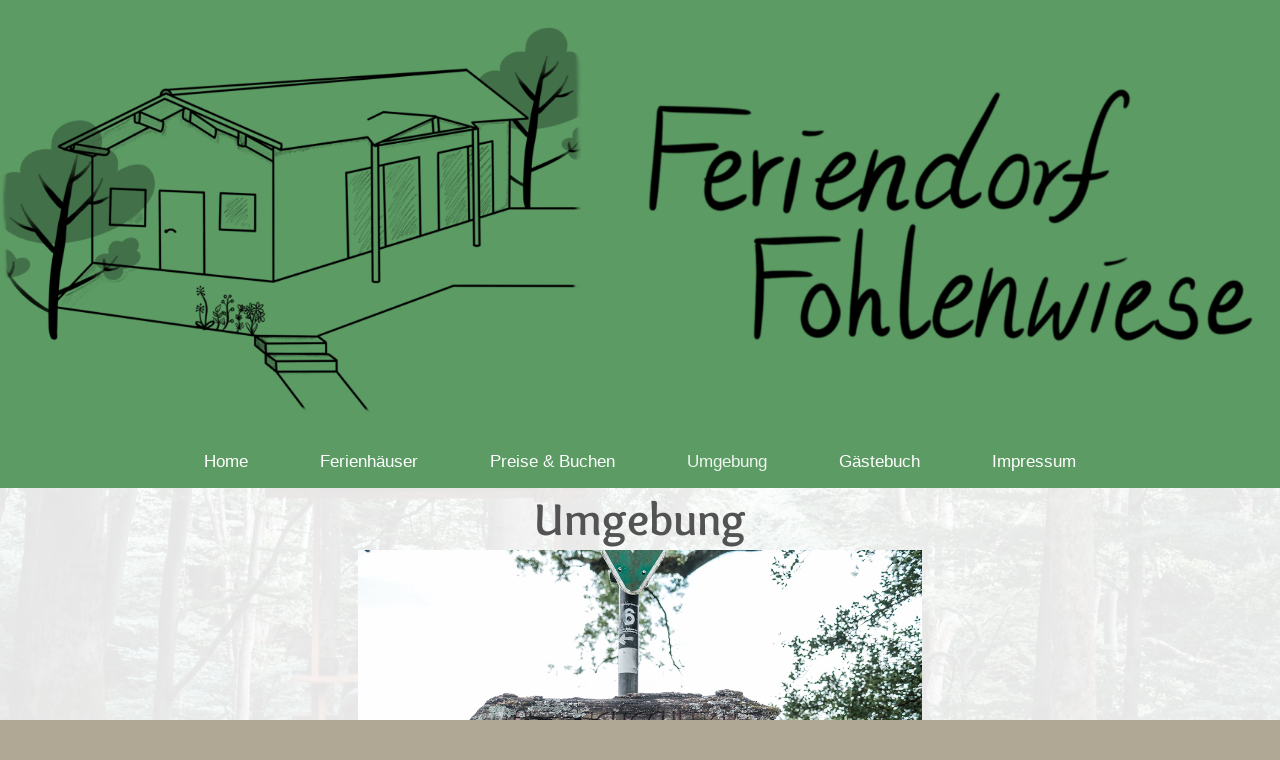

--- FILE ---
content_type: text/html; charset=UTF-8
request_url: https://www.ferienhaus-dappricher-hof.de/umgebung/
body_size: 5061
content:
<!DOCTYPE html>
<html lang="de"  ><head prefix="og: http://ogp.me/ns# fb: http://ogp.me/ns/fb# business: http://ogp.me/ns/business#">
    <meta http-equiv="Content-Type" content="text/html; charset=utf-8"/>
    <meta name="generator" content="IONOS MyWebsite"/>
        
    <link rel="dns-prefetch" href="//cdn.website-start.de/"/>
    <link rel="dns-prefetch" href="//125.mod.mywebsite-editor.com"/>
    <link rel="dns-prefetch" href="https://125.sb.mywebsite-editor.com/"/>
    <link rel="shortcut icon" href="//cdn.website-start.de/favicon.ico"/>
        <title>Ferienhaus Dappricher Hof - Umgebung</title>
    <style type="text/css">@media screen and (max-device-width: 1024px) {.diyw a.switchViewWeb {display: inline !important;}}</style>
    <style type="text/css">@media screen and (min-device-width: 1024px) {
            .mediumScreenDisabled { display:block }
            .smallScreenDisabled { display:block }
        }
        @media screen and (max-device-width: 1024px) { .mediumScreenDisabled { display:none } }
        @media screen and (max-device-width: 568px) { .smallScreenDisabled { display:none } }
                @media screen and (min-width: 1024px) {
            .mobilepreview .mediumScreenDisabled { display:block }
            .mobilepreview .smallScreenDisabled { display:block }
        }
        @media screen and (max-width: 1024px) { .mobilepreview .mediumScreenDisabled { display:none } }
        @media screen and (max-width: 568px) { .mobilepreview .smallScreenDisabled { display:none } }</style>
    <meta name="viewport" content="width=device-width, initial-scale=1, maximum-scale=1, minimal-ui"/>

<meta name="format-detection" content="telephone=no"/>
        <meta name="keywords" content="Familienurlaub, Angebot, Kompetenz, Beratung, Ferienhaus, Ferien, Urlaub, Wandern, Westerwald, Holzbachschlucht, Seck, Dappricher Hof, Feriendorf, Land, Hund, Entspannen, Sonne"/>
            <meta name="description" content="Neue Seite"/>
            <meta name="robots" content="index,follow"/>
        <link href="//cdn.website-start.de/templates/2134/style.css?1763478093678" rel="stylesheet" type="text/css"/>
    <link href="https://www.ferienhaus-dappricher-hof.de/s/style/theming.css?1766734520" rel="stylesheet" type="text/css"/>
    <link href="//cdn.website-start.de/app/cdn/min/group/web.css?1763478093678" rel="stylesheet" type="text/css"/>
<link href="//cdn.website-start.de/app/cdn/min/moduleserver/css/de_DE/common,shoppingbasket?1763478093678" rel="stylesheet" type="text/css"/>
    <link href="//cdn.website-start.de/app/cdn/min/group/mobilenavigation.css?1763478093678" rel="stylesheet" type="text/css"/>
    <link href="https://125.sb.mywebsite-editor.com/app/logstate2-css.php?site=550817755&amp;t=1769729198" rel="stylesheet" type="text/css"/>

<script type="text/javascript">
    /* <![CDATA[ */
var stagingMode = '';
    /* ]]> */
</script>
<script src="https://125.sb.mywebsite-editor.com/app/logstate-js.php?site=550817755&amp;t=1769729198"></script>

    <link href="//cdn.website-start.de/templates/2134/print.css?1763478093678" rel="stylesheet" media="print" type="text/css"/>
    <script type="text/javascript">
    /* <![CDATA[ */
    var systemurl = 'https://125.sb.mywebsite-editor.com/';
    var webPath = '/';
    var proxyName = '';
    var webServerName = 'www.ferienhaus-dappricher-hof.de';
    var sslServerUrl = 'https://www.ferienhaus-dappricher-hof.de';
    var nonSslServerUrl = 'http://www.ferienhaus-dappricher-hof.de';
    var webserverProtocol = 'http://';
    var nghScriptsUrlPrefix = '//125.mod.mywebsite-editor.com';
    var sessionNamespace = 'DIY_SB';
    var jimdoData = {
        cdnUrl:  '//cdn.website-start.de/',
        messages: {
            lightBox: {
    image : 'Bild',
    of: 'von'
}

        },
        isTrial: 0,
        pageId: 42148    };
    var script_basisID = "550817755";

    diy = window.diy || {};
    diy.web = diy.web || {};

        diy.web.jsBaseUrl = "//cdn.website-start.de/s/build/";

    diy.context = diy.context || {};
    diy.context.type = diy.context.type || 'web';
    /* ]]> */
</script>

<script type="text/javascript" src="//cdn.website-start.de/app/cdn/min/group/web.js?1763478093678" crossorigin="anonymous"></script><script type="text/javascript" src="//cdn.website-start.de/s/build/web.bundle.js?1763478093678" crossorigin="anonymous"></script><script type="text/javascript" src="//cdn.website-start.de/app/cdn/min/group/mobilenavigation.js?1763478093678" crossorigin="anonymous"></script><script src="//cdn.website-start.de/app/cdn/min/moduleserver/js/de_DE/common,shoppingbasket?1763478093678"></script>
<script type="text/javascript" src="https://cdn.website-start.de/proxy/apps/static/resource/dependencies/"></script><script type="text/javascript">
                    if (typeof require !== 'undefined') {
                        require.config({
                            waitSeconds : 10,
                            baseUrl : 'https://cdn.website-start.de/proxy/apps/static/js/'
                        });
                    }
                </script><script type="text/javascript" src="//cdn.website-start.de/app/cdn/min/group/pfcsupport.js?1763478093678" crossorigin="anonymous"></script>    <meta property="og:type" content="business.business"/>
    <meta property="og:url" content="https://www.ferienhaus-dappricher-hof.de/umgebung/"/>
    <meta property="og:title" content="Ferienhaus Dappricher Hof - Umgebung"/>
            <meta property="og:description" content="Neue Seite"/>
                <meta property="og:image" content="https://www.ferienhaus-dappricher-hof.de/s/misc/logo.png?t=1767679389"/>
        <meta property="business:contact_data:country_name" content="Deutschland"/>
    <meta property="business:contact_data:street_address" content="Im Alten Garten 20"/>
    <meta property="business:contact_data:locality" content="Westerburg"/>
    
    <meta property="business:contact_data:email" content="m.r_schneider@yahoo.de"/>
    <meta property="business:contact_data:postal_code" content="56457"/>
    <meta property="business:contact_data:phone_number" content=" 1718037998"/>
    
    
</head>


<body class="body diyBgActive  cc-pagemode-default diyfeNoSidebar diy-layout-fullWidth diy-market-de_DE" data-pageid="42148" id="page-42148">
    
    <div class="diyw">
        <div class="diyweb">
<div class="diywebGutter">
<div class="diywebHeader diyfeCA diyfeCA2">

<div class="diywebHeader-item diywebMobileNavigation">

<nav id="diyfeMobileNav" class="diyfeCA diyfeCA2" role="navigation">
    <a title="Navigation aufklappen/zuklappen">Navigation aufklappen/zuklappen</a>
    <ul class="mainNav1"><li class=" hasSubNavigation"><a data-page-id="8498" href="https://www.ferienhaus-dappricher-hof.de/" class=" level_1"><span>Home</span></a></li><li class=" hasSubNavigation"><a data-page-id="399546" href="https://www.ferienhaus-dappricher-hof.de/ferienhäuser/" class=" level_1"><span>Ferienhäuser</span></a><span class="diyfeDropDownSubOpener">&nbsp;</span><div class="diyfeDropDownSubList diyfeCA diyfeCA3"><ul class="mainNav2"><li class=" hasSubNavigation"><a data-page-id="42150" href="https://www.ferienhaus-dappricher-hof.de/ferienhäuser/haus-fohlenwiese/" class=" level_2"><span>Haus Fohlenwiese</span></a></li><li class=" hasSubNavigation"><a data-page-id="399547" href="https://www.ferienhaus-dappricher-hof.de/ferienhäuser/haus-inari/" class=" level_2"><span>Haus Inari</span></a></li></ul></div></li><li class=" hasSubNavigation"><a data-page-id="42149" href="https://www.ferienhaus-dappricher-hof.de/preise-buchen/" class=" level_1"><span>Preise &amp; Buchen</span></a></li><li class="current hasSubNavigation"><a data-page-id="42148" href="https://www.ferienhaus-dappricher-hof.de/umgebung/" class="current level_1"><span>Umgebung</span></a></li><li class=" hasSubNavigation"><a data-page-id="42340" href="https://www.ferienhaus-dappricher-hof.de/gästebuch/" class=" level_1"><span>Gästebuch</span></a></li><li class=" hasSubNavigation"><a data-page-id="8500" href="https://www.ferienhaus-dappricher-hof.de/impressum/" class=" level_1"><span>Impressum</span></a></li></ul></nav>
</div>
<div class="diywebHeader-item diywebLogoArea">

    <style type="text/css" media="all">
        /* <![CDATA[ */
                .diyw #website-logo {
            text-align: center !important;
                        padding: 27px 0;
                    }
        
                /* ]]> */
    </style>

    <div id="website-logo">
            <a href="https://www.ferienhaus-dappricher-hof.de/"><img class="website-logo-image" width="1718" src="https://www.ferienhaus-dappricher-hof.de/s/misc/logo.png?t=1767679389" alt=""/></a>

            
            </div>


</div>

<div class="diywebHeader-item diywebDesktopNavigation">
<div class="diywebMainNavigation">
<div class="webnavigation"><ul id="mainNav1" class="mainNav1"><li class="navTopItemGroup_1"><a data-page-id="8498" href="https://www.ferienhaus-dappricher-hof.de/" class="level_1"><span>Home</span></a></li><li class="navTopItemGroup_2"><a data-page-id="399546" href="https://www.ferienhaus-dappricher-hof.de/ferienhäuser/" class="level_1"><span>Ferienhäuser</span></a></li><li class="navTopItemGroup_3"><a data-page-id="42149" href="https://www.ferienhaus-dappricher-hof.de/preise-buchen/" class="level_1"><span>Preise &amp; Buchen</span></a></li><li class="navTopItemGroup_4"><a data-page-id="42148" href="https://www.ferienhaus-dappricher-hof.de/umgebung/" class="current level_1"><span>Umgebung</span></a></li><li class="navTopItemGroup_5"><a data-page-id="42340" href="https://www.ferienhaus-dappricher-hof.de/gästebuch/" class="level_1"><span>Gästebuch</span></a></li><li class="navTopItemGroup_6"><a data-page-id="8500" href="https://www.ferienhaus-dappricher-hof.de/impressum/" class="level_1"><span>Impressum</span></a></li></ul></div>
<div class="webnavigation"></div>
<div class="webnavigation"></div>
</div>
</div>
</div>
</div>

<div class="diywebContent">
<div class="diywebGutter">
<div class="diywebMain">
<div class="diyfeCA diyfeCA1">

        <div id="content_area">
        	<div id="content_start"></div>
        	
        
        <div id="matrix_101600" class="sortable-matrix" data-matrixId="101600"><div class="n module-type-header diyfeLiveArea "> <h1><span class="diyfeDecoration">Umgebung</span></h1> </div><div class="n module-type-gallery diyfeLiveArea "> <div class="ccgalerie slideshow clearover" id="slideshow-gallery-692597" data-jsclass="GallerySlideshow" data-jsoptions="effect: 'fade',changeTime: 5000,maxHeight: '375px',navigation: true,startPaused: false">

    <div class="thumb_pro1">
    	<div class="innerthumbnail">
    		<a href="https://www.ferienhaus-dappricher-hof.de/s/cc_images/cache_21227284.jpg" data-is-image="true" target="_blank">    			<img data-width="1024" data-height="682" src="https://www.ferienhaus-dappricher-hof.de/s/cc_images/thumb_21227284.jpg"/>
    		</a>    	</div>
    </div>
        <div class="thumb_pro1">
    	<div class="innerthumbnail">
    		<a href="https://www.ferienhaus-dappricher-hof.de/s/cc_images/cache_21227285.jpeg" data-is-image="true" target="_blank">    			<img data-width="1024" data-height="768" src="https://www.ferienhaus-dappricher-hof.de/s/cc_images/thumb_21227285.jpeg"/>
    		</a>    	</div>
    </div>
        <div class="thumb_pro1">
    	<div class="innerthumbnail">
    		<a title="Holzbachschlucht" href="https://www.ferienhaus-dappricher-hof.de/s/cc_images/cache_21227286.jpg" data-is-image="true" target="_blank">    			<img data-width="1024" data-height="682" src="https://www.ferienhaus-dappricher-hof.de/s/cc_images/thumb_21227286.jpg" title="Holzbachschlucht"/>
    		</a>    	</div>
    </div>
        <div class="thumb_pro1">
    	<div class="innerthumbnail">
    		<a href="https://www.ferienhaus-dappricher-hof.de/s/cc_images/cache_21227287.jpeg" data-is-image="true" target="_blank">    			<img data-width="674" data-height="520" src="https://www.ferienhaus-dappricher-hof.de/s/cc_images/thumb_21227287.jpeg"/>
    		</a>    	</div>
    </div>
        <div class="thumb_pro1">
    	<div class="innerthumbnail">
    		<a href="https://www.ferienhaus-dappricher-hof.de/s/cc_images/cache_21227288.jpeg" data-is-image="true" target="_blank">    			<img data-width="814" data-height="768" src="https://www.ferienhaus-dappricher-hof.de/s/cc_images/thumb_21227288.jpeg"/>
    		</a>    	</div>
    </div>
        <div class="thumb_pro1">
    	<div class="innerthumbnail">
    		<a title="Holzbachschlucht" href="https://www.ferienhaus-dappricher-hof.de/s/cc_images/cache_21227289.jpg" data-is-image="true" target="_blank">    			<img data-width="1024" data-height="682" src="https://www.ferienhaus-dappricher-hof.de/s/cc_images/thumb_21227289.jpg" title="Holzbachschlucht"/>
    		</a>    	</div>
    </div>
        <div class="thumb_pro1">
    	<div class="innerthumbnail">
    		<a title="Holzbachschlucht" href="https://www.ferienhaus-dappricher-hof.de/s/cc_images/cache_21227290.JPG" data-is-image="true" target="_blank">    			<img data-width="800" data-height="533" src="https://www.ferienhaus-dappricher-hof.de/s/cc_images/thumb_21227290.JPG" title="Holzbachschlucht"/>
    		</a>    	</div>
    </div>
        <div class="thumb_pro1">
    	<div class="innerthumbnail">
    		<a title="Holzbachschlucht" href="https://www.ferienhaus-dappricher-hof.de/s/cc_images/cache_21227291.JPG" data-is-image="true" target="_blank">    			<img data-width="800" data-height="533" src="https://www.ferienhaus-dappricher-hof.de/s/cc_images/thumb_21227291.JPG" title="Holzbachschlucht"/>
    		</a>    	</div>
    </div>
        <div class="thumb_pro1">
    	<div class="innerthumbnail">
    		<a title="Holzbachschlucht im Frühling" href="https://www.ferienhaus-dappricher-hof.de/s/cc_images/cache_21227292.jpg" data-is-image="true" target="_blank">    			<img data-width="431" data-height="768" src="https://www.ferienhaus-dappricher-hof.de/s/cc_images/thumb_21227292.jpg" title="Holzbachschlucht im Frühling"/>
    		</a>    	</div>
    </div>
        <div class="thumb_pro1">
    	<div class="innerthumbnail">
    		<a href="https://www.ferienhaus-dappricher-hof.de/s/cc_images/cache_21227293.jpg" data-is-image="true" target="_blank">    			<img data-width="576" data-height="768" src="https://www.ferienhaus-dappricher-hof.de/s/cc_images/thumb_21227293.jpg"/>
    		</a>    	</div>
    </div>
        <div class="thumb_pro1">
    	<div class="innerthumbnail">
    		<a title="Hohe Hahnscheid" href="https://www.ferienhaus-dappricher-hof.de/s/cc_images/cache_21227294.JPG" data-is-image="true" target="_blank">    			<img data-width="1024" data-height="682" src="https://www.ferienhaus-dappricher-hof.de/s/cc_images/thumb_21227294.JPG" title="Hohe Hahnscheid"/>
    		</a>    	</div>
    </div>
        <div class="thumb_pro1">
    	<div class="innerthumbnail">
    		<a href="https://www.ferienhaus-dappricher-hof.de/s/cc_images/cache_21227295.JPG" data-is-image="true" target="_blank">    			<img data-width="1024" data-height="682" src="https://www.ferienhaus-dappricher-hof.de/s/cc_images/thumb_21227295.JPG"/>
    		</a>    	</div>
    </div>
        <div class="thumb_pro1">
    	<div class="innerthumbnail">
    		<a href="https://www.ferienhaus-dappricher-hof.de/s/cc_images/cache_21227296.jpeg" data-is-image="true" target="_blank">    			<img data-width="1024" data-height="768" src="https://www.ferienhaus-dappricher-hof.de/s/cc_images/thumb_21227296.jpeg"/>
    		</a>    	</div>
    </div>
        <div class="thumb_pro1">
    	<div class="innerthumbnail">
    		<a title="Wiesensee" href="https://www.ferienhaus-dappricher-hof.de/s/cc_images/cache_21227297.jpg" data-is-image="true" target="_blank">    			<img data-width="1024" data-height="682" src="https://www.ferienhaus-dappricher-hof.de/s/cc_images/thumb_21227297.jpg" title="Wiesensee"/>
    		</a>    	</div>
    </div>
        <div class="thumb_pro1">
    	<div class="innerthumbnail">
    		<a title="Feriendorf" href="https://www.ferienhaus-dappricher-hof.de/s/cc_images/cache_21227298.jpg" data-is-image="true" target="_blank">    			<img data-width="512" data-height="768" src="https://www.ferienhaus-dappricher-hof.de/s/cc_images/thumb_21227298.jpg" title="Feriendorf"/>
    		</a>    	</div>
    </div>
        <div class="thumb_pro1">
    	<div class="innerthumbnail">
    		<a title="Feriendorf" href="https://www.ferienhaus-dappricher-hof.de/s/cc_images/cache_21227299.jpg" data-is-image="true" target="_blank">    			<img data-width="1024" data-height="683" src="https://www.ferienhaus-dappricher-hof.de/s/cc_images/thumb_21227299.jpg" title="Feriendorf"/>
    		</a>    	</div>
    </div>
        <div class="thumb_pro1">
    	<div class="innerthumbnail">
    		<a href="https://www.ferienhaus-dappricher-hof.de/s/cc_images/cache_21227300.jpeg" data-is-image="true" target="_blank">    			<img data-width="1024" data-height="768" src="https://www.ferienhaus-dappricher-hof.de/s/cc_images/thumb_21227300.jpeg"/>
    		</a>    	</div>
    </div>
        <div class="thumb_pro1">
    	<div class="innerthumbnail">
    		<a title="Holzbach im Winter" href="https://www.ferienhaus-dappricher-hof.de/s/cc_images/cache_21227301.JPG" data-is-image="true" target="_blank">    			<img data-width="1024" data-height="682" src="https://www.ferienhaus-dappricher-hof.de/s/cc_images/thumb_21227301.JPG" title="Holzbach im Winter"/>
    		</a>    	</div>
    </div>
        <div class="thumb_pro1">
    	<div class="innerthumbnail">
    		<a title="Winterwunderland" href="https://www.ferienhaus-dappricher-hof.de/s/cc_images/cache_21227302.jpg" data-is-image="true" target="_blank">    			<img data-width="1024" data-height="682" src="https://www.ferienhaus-dappricher-hof.de/s/cc_images/thumb_21227302.jpg" title="Winterwunderland"/>
    		</a>    	</div>
    </div>
        <div class="thumb_pro1">
    	<div class="innerthumbnail">
    		<a href="https://www.ferienhaus-dappricher-hof.de/s/cc_images/cache_21227303.jpg" data-is-image="true" target="_blank">    			<img data-width="512" data-height="768" src="https://www.ferienhaus-dappricher-hof.de/s/cc_images/thumb_21227303.jpg"/>
    		</a>    	</div>
    </div>
        <div class="thumb_pro1">
    	<div class="innerthumbnail">
    		<a href="https://www.ferienhaus-dappricher-hof.de/s/cc_images/cache_21227304.jpg" data-is-image="true" target="_blank">    			<img data-width="1024" data-height="682" src="https://www.ferienhaus-dappricher-hof.de/s/cc_images/thumb_21227304.jpg"/>
    		</a>    	</div>
    </div>
        <div class="thumb_pro1">
    	<div class="innerthumbnail">
    		<a href="https://www.ferienhaus-dappricher-hof.de/s/cc_images/cache_21227305.jpg" data-is-image="true" target="_blank">    			<img data-width="1024" data-height="682" src="https://www.ferienhaus-dappricher-hof.de/s/cc_images/thumb_21227305.jpg"/>
    		</a>    	</div>
    </div>
        <div class="thumb_pro1">
    	<div class="innerthumbnail">
    		<a href="https://www.ferienhaus-dappricher-hof.de/s/cc_images/cache_21227306.jpg" data-is-image="true" target="_blank">    			<img data-width="1024" data-height="682" src="https://www.ferienhaus-dappricher-hof.de/s/cc_images/thumb_21227306.jpg"/>
    		</a>    	</div>
    </div>
        <div class="thumb_pro1">
    	<div class="innerthumbnail">
    		<a href="https://www.ferienhaus-dappricher-hof.de/s/cc_images/cache_21227307.jpg" data-is-image="true" target="_blank">    			<img data-width="512" data-height="768" src="https://www.ferienhaus-dappricher-hof.de/s/cc_images/thumb_21227307.jpg"/>
    		</a>    	</div>
    </div>
        <div class="thumb_pro1">
    	<div class="innerthumbnail">
    		<a href="https://www.ferienhaus-dappricher-hof.de/s/cc_images/cache_21227308.jpg" data-is-image="true" target="_blank">    			<img data-width="1024" data-height="682" src="https://www.ferienhaus-dappricher-hof.de/s/cc_images/thumb_21227308.jpg"/>
    		</a>    	</div>
    </div>
    </div>
 </div><div class="n module-type-hr diyfeLiveArea "> <div style="padding: 12px 0px">
    <div class="hr"></div>
</div>
 </div><div class="n module-type-text diyfeLiveArea "> <p style="text-align: center;">Die liebevoll eingerichteten Ferienhäuser im Feriendorf "Fohlenwiese" sind direkt</p>
<p style="text-align: center;">an der wildromatischen Holzbachschlucht und dem Westerwaldsteig gelegen.</p>
<p style="text-align: center;">In direkter Nähe befindet sich das<span style="background-color:rgba(255, 255, 255, 0.9);"><span style="font-size:18.200001px;"> Hof-Café.</span></span></p>
<p style="text-align: center;"> </p>
<p style="text-align: center;">Zum Wiesensee mit Golfplatz sind es 4<span style="font-size: 18.2px;">km.</span></p>
<p style="text-align: center;"> </p>
<p style="text-align: center;">In den Ferienhäusern liegen Flyer mit den vielfältigen Wander- und</p>
<p style="text-align: center;">Ausflugszielen <span style="font-size: 18.2px;">des Westerwaldes aus. </span></p> </div><div class="n module-type-spacer diyfeLiveArea "> <div class="the-spacer id692591" style="height: 60px;">
</div>
 </div></div>
        
        
        </div>
</div>
</div>
<div class="diywebSecondary diyfeCA diyfeCA3">
<div class="diywebGutter">

</div>

</div>
</div>
</div>


<div class="diywebGutter">
<div class="diywebFooter diyfeCA diyfeCA4">
<div class="diywebGutter">
<div id="contentfooter">
    <div class="leftrow">
                        <a rel="nofollow" href="javascript:window.print();">
                    <img class="inline" height="14" width="18" src="//cdn.website-start.de/s/img/cc/printer.gif" alt=""/>
                    Druckversion                </a> <span class="footer-separator">|</span>
                <a href="https://www.ferienhaus-dappricher-hof.de/sitemap/">Sitemap</a>
                        <br/> © Elke Schneider
            </div>
    <script type="text/javascript">
        window.diy.ux.Captcha.locales = {
            generateNewCode: 'Neuen Code generieren',
            enterCode: 'Bitte geben Sie den Code ein'
        };
        window.diy.ux.Cap2.locales = {
            generateNewCode: 'Neuen Code generieren',
            enterCode: 'Bitte geben Sie den Code ein'
        };
    </script>
    <div class="rightrow">
                    <span class="loggedout">
                <a rel="nofollow" id="login" href="https://login.1and1-editor.com/550817755/www.ferienhaus-dappricher-hof.de/de?pageId=42148">
                    Login                </a>
            </span>
                <p><a class="diyw switchViewWeb" href="javascript:switchView('desktop');">Webansicht</a><a class="diyw switchViewMobile" href="javascript:switchView('mobile');">Mobile-Ansicht</a></p>
                <span class="loggedin">
            <a rel="nofollow" id="logout" href="https://125.sb.mywebsite-editor.com/app/cms/logout.php">Logout</a> <span class="footer-separator">|</span>
            <a rel="nofollow" id="edit" href="https://125.sb.mywebsite-editor.com/app/550817755/42148/">Seite bearbeiten</a>
        </span>
    </div>
</div>
            <div id="loginbox" class="hidden">
                <script type="text/javascript">
                    /* <![CDATA[ */
                    function forgotpw_popup() {
                        var url = 'https://passwort.1und1.de/xml/request/RequestStart';
                        fenster = window.open(url, "fenster1", "width=600,height=400,status=yes,scrollbars=yes,resizable=yes");
                        // IE8 doesn't return the window reference instantly or at all.
                        // It may appear the call failed and fenster is null
                        if (fenster && fenster.focus) {
                            fenster.focus();
                        }
                    }
                    /* ]]> */
                </script>
                                <img class="logo" src="//cdn.website-start.de/s/img/logo.gif" alt="IONOS" title="IONOS"/>

                <div id="loginboxOuter"></div>
            </div>
        

</div>
</div>
</div>
</div>
    </div>

            <div id="mobile-infobar-spacer"></div>
<table id="mobile-infobar" class="light"><tbody><tr>
            <td class="mobile-infobar-button mobile-infobar-button-phone" style="width: 50%"><a href="tel: 1718037998" class="mobile-infobar-link">
            <span class="mobile-infobar-icon-box">
                <svg xmlns="http://www.w3.org/2000/svg" class="mobile-infobar-icon" preserveAspectRatio="xMidYMid"><path d="M17.76 14.96c.027.048.036.09.023.126-.204.546-.31 1.133-.846 1.643s-2.728 1.71-4.503 1.165c-.33-.1-.555-.208-.743-.32-.003.016-.003.033-.007.05-2.57-.843-4.992-2.286-7.042-4.328C2.59 11.255 1.143 8.843.297 6.283c.018-.004.036-.005.054-.008-.083-.165-.163-.357-.24-.607-.54-1.767.673-3.956 1.188-4.49.177-.186.363-.32.554-.423.032-.057.084-.104.156-.13L3.643.018c.144-.054.328.023.414.17L6.52 4.405c.086.147.062.342-.056.438l-.94.765c-.01.033-.025.058-.045.074-.328.263-.944.754-1.195 1.19-.105.18-.1.4-.058.514.053.145.123.32.194.493.647 1.148 1.45 2.235 2.433 3.214 1.03 1.024 2.173 1.86 3.388 2.518.16.063.322.13.455.178.115.042.335.05.517-.055.26-.15.54-.427.78-.696.01-.047.03-.09.063-.132l1.1-1.34c.095-.118.29-.143.438-.058l4.218 2.443c.148.086.225.268.172.41l-.223.597z"/></svg>
            </span><br/>
            <span class="mobile-infobar-text">Anrufen</span>
        </a></td>
                <td class="mobile-infobar-button mobile-infobar-button-email" style="width: 50%"><a href="mailto:m.r_schneider@yahoo.de" class="mobile-infobar-link">
            <span class="mobile-infobar-icon-box">
                <svg xmlns="http://www.w3.org/2000/svg" class="mobile-infobar-icon" preserveAspectRatio="xMidYMid"><path d="M13.472 7.327L20 .8v12.89l-6.528-6.363zm-4.735.158L1.252 0h17.47l-7.485 7.485c-.69.69-1.81.69-2.5 0zM0 13.667V.83l6.502 6.5L0 13.668zM1.192 14l6.066-5.912 1.288 1.288c.795.794 2.083.794 2.878 0l1.293-1.293L18.79 14H1.19z"/></svg>
            </span><br/>
            <span class="mobile-infobar-text">E-Mail</span>
        </a></td>
        </tr></tbody></table>

    
    </body>


<!-- rendered at Tue, 06 Jan 2026 07:03:09 +0100 -->
</html>
